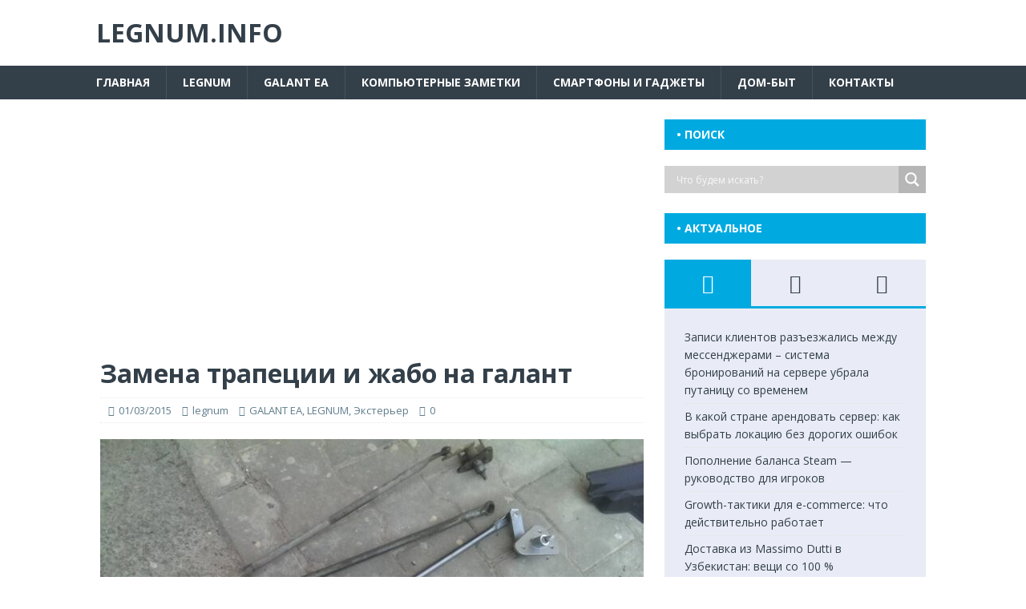

--- FILE ---
content_type: text/html; charset=utf-8
request_url: https://www.google.com/recaptcha/api2/aframe
body_size: 264
content:
<!DOCTYPE HTML><html><head><meta http-equiv="content-type" content="text/html; charset=UTF-8"></head><body><script nonce="jto6mnLt7rbuaoE9RRI2tQ">/** Anti-fraud and anti-abuse applications only. See google.com/recaptcha */ try{var clients={'sodar':'https://pagead2.googlesyndication.com/pagead/sodar?'};window.addEventListener("message",function(a){try{if(a.source===window.parent){var b=JSON.parse(a.data);var c=clients[b['id']];if(c){var d=document.createElement('img');d.src=c+b['params']+'&rc='+(localStorage.getItem("rc::a")?sessionStorage.getItem("rc::b"):"");window.document.body.appendChild(d);sessionStorage.setItem("rc::e",parseInt(sessionStorage.getItem("rc::e")||0)+1);localStorage.setItem("rc::h",'1770152086546');}}}catch(b){}});window.parent.postMessage("_grecaptcha_ready", "*");}catch(b){}</script></body></html>